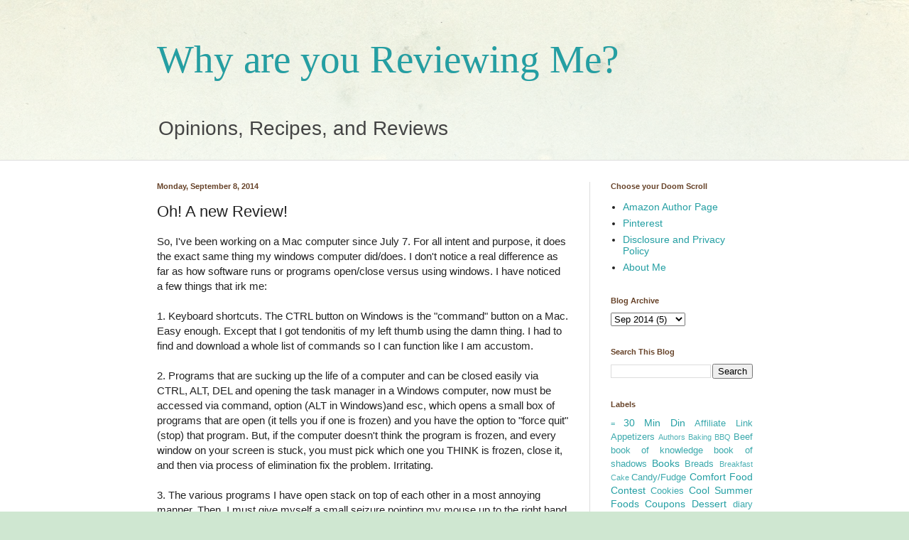

--- FILE ---
content_type: text/html; charset=UTF-8
request_url: https://reviews.whyrustalkingme.com/2014/09/oh-new-review.html
body_size: 13501
content:
<!DOCTYPE html>
<html class='v2' dir='ltr' lang='en' xmlns='http://www.w3.org/1999/xhtml' xmlns:b='http://www.google.com/2005/gml/b' xmlns:data='http://www.google.com/2005/gml/data' xmlns:expr='http://www.google.com/2005/gml/expr'>
<head>
<link href='https://www.blogger.com/static/v1/widgets/335934321-css_bundle_v2.css' rel='stylesheet' type='text/css'/>
<!-- BLOGHER ADS Begin header tag -->
<script type='text/javascript'>
  var blogherads = blogherads || {};
  blogherads.adq = blogherads.adq || [];
</script>
<script async='async' data-cfasync='false' src='https://ads.blogherads.com/static/blogherads.js' type='text/javascript'></script>
<script async='async' data-cfasync='false' src='https://ads.blogherads.com/11/1112/header.js' type='text/javascript'></script>
<!-- BLOGHER ADS End header tag -->
<meta content='71b467139f2697a0e87900b2414cf793' name='p:domain_verify'/>
<meta content='width=1100' name='viewport'/>
<meta content='text/html; charset=UTF-8' http-equiv='Content-Type'/>
<meta content='blogger' name='generator'/>
<link href='https://reviews.whyrustalkingme.com/favicon.ico' rel='icon' type='image/x-icon'/>
<link href='https://reviews.whyrustalkingme.com/2014/09/oh-new-review.html' rel='canonical'/>
<link rel="alternate" type="application/atom+xml" title="Why are you Reviewing Me? - Atom" href="https://reviews.whyrustalkingme.com/feeds/posts/default" />
<link rel="alternate" type="application/rss+xml" title="Why are you Reviewing Me? - RSS" href="https://reviews.whyrustalkingme.com/feeds/posts/default?alt=rss" />
<link rel="service.post" type="application/atom+xml" title="Why are you Reviewing Me? - Atom" href="https://www.blogger.com/feeds/5215943604613837327/posts/default" />

<link rel="alternate" type="application/atom+xml" title="Why are you Reviewing Me? - Atom" href="https://reviews.whyrustalkingme.com/feeds/2376709573740734524/comments/default" />
<!--Can't find substitution for tag [blog.ieCssRetrofitLinks]-->
<meta content='https://reviews.whyrustalkingme.com/2014/09/oh-new-review.html' property='og:url'/>
<meta content='Oh! A new Review!  ' property='og:title'/>
<meta content='Candid reviews related to a variety of items; throw in a book review or two, then sprinkle in some recipes and boom. A review(ish) blog.' property='og:description'/>
<title>Why are you Reviewing Me?: Oh! A new Review!  </title>
<style id='page-skin-1' type='text/css'><!--
/*
-----------------------------------------------
Blogger Template Style
Name:     Simple
Designer: Blogger
URL:      www.blogger.com
----------------------------------------------- */
/* Variable definitions
====================
<Variable name="keycolor" description="Main Color" type="color" default="#66bbdd"/>
<Group description="Page Text" selector="body">
<Variable name="body.font" description="Font" type="font"
default="normal normal 12px Arial, Tahoma, Helvetica, FreeSans, sans-serif"/>
<Variable name="body.text.color" description="Text Color" type="color" default="#222222"/>
</Group>
<Group description="Backgrounds" selector=".body-fauxcolumns-outer">
<Variable name="body.background.color" description="Outer Background" type="color" default="#66bbdd"/>
<Variable name="content.background.color" description="Main Background" type="color" default="#ffffff"/>
<Variable name="header.background.color" description="Header Background" type="color" default="transparent"/>
</Group>
<Group description="Links" selector=".main-outer">
<Variable name="link.color" description="Link Color" type="color" default="#2288bb"/>
<Variable name="link.visited.color" description="Visited Color" type="color" default="#888888"/>
<Variable name="link.hover.color" description="Hover Color" type="color" default="#33aaff"/>
</Group>
<Group description="Blog Title" selector=".header h1">
<Variable name="header.font" description="Font" type="font"
default="normal normal 60px Arial, Tahoma, Helvetica, FreeSans, sans-serif"/>
<Variable name="header.text.color" description="Title Color" type="color" default="#3399bb" />
</Group>
<Group description="Blog Description" selector=".header .description">
<Variable name="description.text.color" description="Description Color" type="color"
default="#777777" />
</Group>
<Group description="Tabs Text" selector=".tabs-inner .widget li a">
<Variable name="tabs.font" description="Font" type="font"
default="normal normal 14px Arial, Tahoma, Helvetica, FreeSans, sans-serif"/>
<Variable name="tabs.text.color" description="Text Color" type="color" default="#999999"/>
<Variable name="tabs.selected.text.color" description="Selected Color" type="color" default="#000000"/>
</Group>
<Group description="Tabs Background" selector=".tabs-outer .PageList">
<Variable name="tabs.background.color" description="Background Color" type="color" default="#f5f5f5"/>
<Variable name="tabs.selected.background.color" description="Selected Color" type="color" default="#eeeeee"/>
</Group>
<Group description="Post Title" selector="h3.post-title, .comments h4">
<Variable name="post.title.font" description="Font" type="font"
default="normal normal 22px Arial, Tahoma, Helvetica, FreeSans, sans-serif"/>
</Group>
<Group description="Date Header" selector=".date-header">
<Variable name="date.header.color" description="Text Color" type="color"
default="#222222"/>
<Variable name="date.header.background.color" description="Background Color" type="color"
default="transparent"/>
<Variable name="date.header.font" description="Text Font" type="font"
default="normal bold 11px Arial, Tahoma, Helvetica, FreeSans, sans-serif"/>
<Variable name="date.header.padding" description="Date Header Padding" type="string" default="inherit"/>
<Variable name="date.header.letterspacing" description="Date Header Letter Spacing" type="string" default="inherit"/>
<Variable name="date.header.margin" description="Date Header Margin" type="string" default="inherit"/>
</Group>
<Group description="Post Footer" selector=".post-footer">
<Variable name="post.footer.text.color" description="Text Color" type="color" default="#666666"/>
<Variable name="post.footer.background.color" description="Background Color" type="color"
default="#f9f9f9"/>
<Variable name="post.footer.border.color" description="Shadow Color" type="color" default="#eeeeee"/>
</Group>
<Group description="Gadgets" selector="h2">
<Variable name="widget.title.font" description="Title Font" type="font"
default="normal bold 11px Arial, Tahoma, Helvetica, FreeSans, sans-serif"/>
<Variable name="widget.title.text.color" description="Title Color" type="color" default="#000000"/>
<Variable name="widget.alternate.text.color" description="Alternate Color" type="color" default="#999999"/>
</Group>
<Group description="Images" selector=".main-inner">
<Variable name="image.background.color" description="Background Color" type="color" default="#ffffff"/>
<Variable name="image.border.color" description="Border Color" type="color" default="#eeeeee"/>
<Variable name="image.text.color" description="Caption Text Color" type="color" default="#222222"/>
</Group>
<Group description="Accents" selector=".content-inner">
<Variable name="body.rule.color" description="Separator Line Color" type="color" default="#eeeeee"/>
<Variable name="tabs.border.color" description="Tabs Border Color" type="color" default="#dddddd"/>
</Group>
<Variable name="body.background" description="Body Background" type="background"
color="#cfe7d1" default="$(color) none repeat scroll top left"/>
<Variable name="body.background.override" description="Body Background Override" type="string" default=""/>
<Variable name="body.background.gradient.cap" description="Body Gradient Cap" type="url"
default="url(https://resources.blogblog.com/blogblog/data/1kt/simple/gradients_light.png)"/>
<Variable name="body.background.gradient.tile" description="Body Gradient Tile" type="url"
default="url(https://resources.blogblog.com/blogblog/data/1kt/simple/body_gradient_tile_light.png)"/>
<Variable name="content.background.color.selector" description="Content Background Color Selector" type="string" default=".content-inner"/>
<Variable name="content.padding" description="Content Padding" type="length" default="10px" min="0" max="100px"/>
<Variable name="content.padding.horizontal" description="Content Horizontal Padding" type="length" default="0" min="0" max="100px"/>
<Variable name="content.shadow.spread" description="Content Shadow Spread" type="length" default="40px" min="0" max="100px"/>
<Variable name="content.shadow.spread.webkit" description="Content Shadow Spread (WebKit)" type="length" default="5px" min="0" max="100px"/>
<Variable name="content.shadow.spread.ie" description="Content Shadow Spread (IE)" type="length" default="10px" min="0" max="100px"/>
<Variable name="main.border.width" description="Main Border Width" type="length" default="0" min="0" max="10px"/>
<Variable name="header.background.gradient" description="Header Gradient" type="url" default="none"/>
<Variable name="header.shadow.offset.left" description="Header Shadow Offset Left" type="length" default="-1px" min="-50px" max="50px"/>
<Variable name="header.shadow.offset.top" description="Header Shadow Offset Top" type="length" default="-1px" min="-50px" max="50px"/>
<Variable name="header.shadow.spread" description="Header Shadow Spread" type="length" default="1px" min="0" max="100px"/>
<Variable name="header.padding" description="Header Padding" type="length" default="30px" min="0" max="100px"/>
<Variable name="header.border.size" description="Header Border Size" type="length" default="1px" min="0" max="10px"/>
<Variable name="header.bottom.border.size" description="Header Bottom Border Size" type="length" default="0" min="0" max="10px"/>
<Variable name="header.border.horizontalsize" description="Header Horizontal Border Size" type="length" default="0" min="0" max="10px"/>
<Variable name="description.text.size" description="Description Text Size" type="string" default="140%"/>
<Variable name="tabs.margin.top" description="Tabs Margin Top" type="length" default="0" min="0" max="100px"/>
<Variable name="tabs.margin.side" description="Tabs Side Margin" type="length" default="30px" min="0" max="100px"/>
<Variable name="tabs.background.gradient" description="Tabs Background Gradient" type="url"
default="url(https://resources.blogblog.com/blogblog/data/1kt/simple/gradients_light.png)"/>
<Variable name="tabs.border.width" description="Tabs Border Width" type="length" default="1px" min="0" max="10px"/>
<Variable name="tabs.bevel.border.width" description="Tabs Bevel Border Width" type="length" default="1px" min="0" max="10px"/>
<Variable name="post.margin.bottom" description="Post Bottom Margin" type="length" default="25px" min="0" max="100px"/>
<Variable name="image.border.small.size" description="Image Border Small Size" type="length" default="2px" min="0" max="10px"/>
<Variable name="image.border.large.size" description="Image Border Large Size" type="length" default="5px" min="0" max="10px"/>
<Variable name="page.width.selector" description="Page Width Selector" type="string" default=".region-inner"/>
<Variable name="page.width" description="Page Width" type="string" default="auto"/>
<Variable name="main.section.margin" description="Main Section Margin" type="length" default="15px" min="0" max="100px"/>
<Variable name="main.padding" description="Main Padding" type="length" default="15px" min="0" max="100px"/>
<Variable name="main.padding.top" description="Main Padding Top" type="length" default="30px" min="0" max="100px"/>
<Variable name="main.padding.bottom" description="Main Padding Bottom" type="length" default="30px" min="0" max="100px"/>
<Variable name="paging.background"
color="#ffffff"
description="Background of blog paging area" type="background"
default="transparent none no-repeat scroll top center"/>
<Variable name="footer.bevel" description="Bevel border length of footer" type="length" default="0" min="0" max="10px"/>
<Variable name="mobile.background.overlay" description="Mobile Background Overlay" type="string"
default="transparent none repeat scroll top left"/>
<Variable name="mobile.background.size" description="Mobile Background Size" type="string" default="auto"/>
<Variable name="mobile.button.color" description="Mobile Button Color" type="color" default="#ffffff" />
<Variable name="startSide" description="Side where text starts in blog language" type="automatic" default="left"/>
<Variable name="endSide" description="Side where text ends in blog language" type="automatic" default="right"/>
*/
/* Content
----------------------------------------------- */
body {
font: normal normal 14px Arial, Tahoma, Helvetica, FreeSans, sans-serif;
color: #222222;
background: #cfe7d1 url(//themes.googleusercontent.com/image?id=1x_TqXo6-7t6y2ZiuOyQ2Bk6Zod9CTtyKYtRui0IeQJe6hVlJcQiXYG2xQGkxKvl6iZMJ) repeat fixed top center /* Credit: gaffera (https://www.istockphoto.com/googleimages.php?id=4072573&amp;platform=blogger) */;
padding: 0 0 0 0;
background-attachment: scroll;
}
html body .content-outer {
min-width: 0;
max-width: 100%;
width: 100%;
}
h2 {
font-size: 22px;
}
a:link {
text-decoration:none;
color: #249fa3;
}
a:visited {
text-decoration:none;
color: #7c93a1;
}
a:hover {
text-decoration:underline;
color: #5dc2c0;
}
.body-fauxcolumn-outer .fauxcolumn-inner {
background: transparent url(https://resources.blogblog.com/blogblog/data/1kt/simple/body_gradient_tile_light.png) repeat scroll top left;
_background-image: none;
}
.body-fauxcolumn-outer .cap-top {
position: absolute;
z-index: 1;
height: 400px;
width: 100%;
}
.body-fauxcolumn-outer .cap-top .cap-left {
width: 100%;
background: transparent url(https://resources.blogblog.com/blogblog/data/1kt/simple/gradients_light.png) repeat-x scroll top left;
_background-image: none;
}
.content-outer {
-moz-box-shadow: 0 0 0 rgba(0, 0, 0, .15);
-webkit-box-shadow: 0 0 0 rgba(0, 0, 0, .15);
-goog-ms-box-shadow: 0 0 0 #333333;
box-shadow: 0 0 0 rgba(0, 0, 0, .15);
margin-bottom: 1px;
}
.content-inner {
padding: 0 0;
}
.main-outer, .footer-outer {
background-color: #ffffff;
}
/* Header
----------------------------------------------- */
.header-outer {
background: transparent none repeat-x scroll 0 -400px;
_background-image: none;
}
.Header h1 {
font: normal normal 55px Georgia, Utopia, 'Palatino Linotype', Palatino, serif;
color: #249fa3;
text-shadow: 0 0 0 rgba(0, 0, 0, .2);
}
.Header h1 a {
color: #249fa3;
}
.Header .description {
font-size: 200%;
color: #444444;
}
.header-inner .Header .titlewrapper {
padding: 22px 30px;
}
.header-inner .Header .descriptionwrapper {
padding: 0 30px;
}
/* Tabs
----------------------------------------------- */
.tabs-inner .section:first-child {
border-top: 0 solid #dddddd;
}
.tabs-inner .section:first-child ul {
margin-top: -0;
border-top: 0 solid #dddddd;
border-left: 0 solid #dddddd;
border-right: 0 solid #dddddd;
}
.tabs-inner .widget ul {
background: transparent none repeat-x scroll 0 -800px;
_background-image: none;
border-bottom: 0 solid #dddddd;
margin-top: 0;
margin-left: -0;
margin-right: -0;
}
.tabs-inner .widget li a {
display: inline-block;
padding: .6em 1em;
font: normal normal 20px Arial, Tahoma, Helvetica, FreeSans, sans-serif;
color: #00818b;
border-left: 0 solid #ffffff;
border-right: 0 solid #dddddd;
}
.tabs-inner .widget li:first-child a {
border-left: none;
}
.tabs-inner .widget li.selected a, .tabs-inner .widget li a:hover {
color: #444444;
background-color: transparent;
text-decoration: none;
}
/* Columns
----------------------------------------------- */
.main-outer {
border-top: 1px solid #dddddd;
}
.fauxcolumn-left-outer .fauxcolumn-inner {
border-right: 1px solid #dddddd;
}
.fauxcolumn-right-outer .fauxcolumn-inner {
border-left: 1px solid #dddddd;
}
/* Headings
----------------------------------------------- */
div.widget > h2,
div.widget h2.title {
margin: 0 0 1em 0;
font: normal bold 11px Arial, Tahoma, Helvetica, FreeSans, sans-serif;
color: #664228;
}
/* Widgets
----------------------------------------------- */
.widget .zippy {
color: #a18a7c;
text-shadow: 2px 2px 1px rgba(0, 0, 0, .1);
}
.widget .popular-posts ul {
list-style: none;
}
/* Posts
----------------------------------------------- */
h2.date-header {
font: normal bold 11px Arial, Tahoma, Helvetica, FreeSans, sans-serif;
}
.date-header span {
background-color: transparent;
color: #664228;
padding: inherit;
letter-spacing: inherit;
margin: inherit;
}
.main-inner {
padding-top: 30px;
padding-bottom: 30px;
}
.main-inner .column-center-inner {
padding: 0 15px;
}
.main-inner .column-center-inner .section {
margin: 0 15px;
}
.post {
margin: 0 0 25px 0;
}
h3.post-title, .comments h4 {
font: normal normal 22px Arial, Tahoma, Helvetica, FreeSans, sans-serif;
margin: .75em 0 0;
}
.post-body {
font-size: 110%;
line-height: 1.4;
position: relative;
}
.post-body img, .post-body .tr-caption-container, .Profile img, .Image img,
.BlogList .item-thumbnail img {
padding: 2px;
background: #ffffff;
border: 1px solid #eeeeee;
-moz-box-shadow: 1px 1px 5px rgba(0, 0, 0, .1);
-webkit-box-shadow: 1px 1px 5px rgba(0, 0, 0, .1);
box-shadow: 1px 1px 5px rgba(0, 0, 0, .1);
}
.post-body img, .post-body .tr-caption-container {
padding: 5px;
}
.post-body .tr-caption-container {
color: #222222;
}
.post-body .tr-caption-container img {
padding: 0;
background: transparent;
border: none;
-moz-box-shadow: 0 0 0 rgba(0, 0, 0, .1);
-webkit-box-shadow: 0 0 0 rgba(0, 0, 0, .1);
box-shadow: 0 0 0 rgba(0, 0, 0, .1);
}
.post-header {
margin: 0 0 1.5em;
line-height: 1.6;
font-size: 90%;
}
.post-footer {
margin: 20px -2px 0;
padding: 5px 10px;
color: #666666;
background-color: #f9f9f9;
border-bottom: 1px solid #eeeeee;
line-height: 1.6;
font-size: 90%;
}
#comments .comment-author {
padding-top: 1.5em;
border-top: 1px solid #dddddd;
background-position: 0 1.5em;
}
#comments .comment-author:first-child {
padding-top: 0;
border-top: none;
}
.avatar-image-container {
margin: .2em 0 0;
}
#comments .avatar-image-container img {
border: 1px solid #eeeeee;
}
/* Comments
----------------------------------------------- */
.comments .comments-content .icon.blog-author {
background-repeat: no-repeat;
background-image: url([data-uri]);
}
.comments .comments-content .loadmore a {
border-top: 1px solid #a18a7c;
border-bottom: 1px solid #a18a7c;
}
.comments .comment-thread.inline-thread {
background-color: #f9f9f9;
}
.comments .continue {
border-top: 2px solid #a18a7c;
}
/* Accents
---------------------------------------------- */
.section-columns td.columns-cell {
border-left: 1px solid #dddddd;
}
.blog-pager {
background: transparent none no-repeat scroll top center;
}
.blog-pager-older-link, .home-link,
.blog-pager-newer-link {
background-color: #ffffff;
padding: 5px;
}
.footer-outer {
border-top: 0 dashed #bbbbbb;
}
/* Mobile
----------------------------------------------- */
body.mobile  {
background-size: auto;
}
.mobile .body-fauxcolumn-outer {
background: transparent none repeat scroll top left;
}
.mobile .body-fauxcolumn-outer .cap-top {
background-size: 100% auto;
}
.mobile .content-outer {
-webkit-box-shadow: 0 0 3px rgba(0, 0, 0, .15);
box-shadow: 0 0 3px rgba(0, 0, 0, .15);
}
.mobile .tabs-inner .widget ul {
margin-left: 0;
margin-right: 0;
}
.mobile .post {
margin: 0;
}
.mobile .main-inner .column-center-inner .section {
margin: 0;
}
.mobile .date-header span {
padding: 0.1em 10px;
margin: 0 -10px;
}
.mobile h3.post-title {
margin: 0;
}
.mobile .blog-pager {
background: transparent none no-repeat scroll top center;
}
.mobile .footer-outer {
border-top: none;
}
.mobile .main-inner, .mobile .footer-inner {
background-color: #ffffff;
}
.mobile-index-contents {
color: #222222;
}
.mobile-link-button {
background-color: #249fa3;
}
.mobile-link-button a:link, .mobile-link-button a:visited {
color: #ffffff;
}
.mobile .tabs-inner .section:first-child {
border-top: none;
}
.mobile .tabs-inner .PageList .widget-content {
background-color: transparent;
color: #444444;
border-top: 0 solid #dddddd;
border-bottom: 0 solid #dddddd;
}
.mobile .tabs-inner .PageList .widget-content .pagelist-arrow {
border-left: 1px solid #dddddd;
}

--></style>
<style id='template-skin-1' type='text/css'><!--
body {
min-width: 899px;
}
.content-outer, .content-fauxcolumn-outer, .region-inner {
min-width: 899px;
max-width: 899px;
_width: 899px;
}
.main-inner .columns {
padding-left: 0px;
padding-right: 260px;
}
.main-inner .fauxcolumn-center-outer {
left: 0px;
right: 260px;
/* IE6 does not respect left and right together */
_width: expression(this.parentNode.offsetWidth -
parseInt("0px") -
parseInt("260px") + 'px');
}
.main-inner .fauxcolumn-left-outer {
width: 0px;
}
.main-inner .fauxcolumn-right-outer {
width: 260px;
}
.main-inner .column-left-outer {
width: 0px;
right: 100%;
margin-left: -0px;
}
.main-inner .column-right-outer {
width: 260px;
margin-right: -260px;
}
#layout {
min-width: 0;
}
#layout .content-outer {
min-width: 0;
width: 800px;
}
#layout .region-inner {
min-width: 0;
width: auto;
}
body#layout div.add_widget {
padding: 8px;
}
body#layout div.add_widget a {
margin-left: 32px;
}
--></style>
<style>
    body {background-image:url(\/\/themes.googleusercontent.com\/image?id=1x_TqXo6-7t6y2ZiuOyQ2Bk6Zod9CTtyKYtRui0IeQJe6hVlJcQiXYG2xQGkxKvl6iZMJ);}
    
@media (max-width: 200px) { body {background-image:url(\/\/themes.googleusercontent.com\/image?id=1x_TqXo6-7t6y2ZiuOyQ2Bk6Zod9CTtyKYtRui0IeQJe6hVlJcQiXYG2xQGkxKvl6iZMJ&options=w200);}}
@media (max-width: 400px) and (min-width: 201px) { body {background-image:url(\/\/themes.googleusercontent.com\/image?id=1x_TqXo6-7t6y2ZiuOyQ2Bk6Zod9CTtyKYtRui0IeQJe6hVlJcQiXYG2xQGkxKvl6iZMJ&options=w400);}}
@media (max-width: 800px) and (min-width: 401px) { body {background-image:url(\/\/themes.googleusercontent.com\/image?id=1x_TqXo6-7t6y2ZiuOyQ2Bk6Zod9CTtyKYtRui0IeQJe6hVlJcQiXYG2xQGkxKvl6iZMJ&options=w800);}}
@media (max-width: 1200px) and (min-width: 801px) { body {background-image:url(\/\/themes.googleusercontent.com\/image?id=1x_TqXo6-7t6y2ZiuOyQ2Bk6Zod9CTtyKYtRui0IeQJe6hVlJcQiXYG2xQGkxKvl6iZMJ&options=w1200);}}
/* Last tag covers anything over one higher than the previous max-size cap. */
@media (min-width: 1201px) { body {background-image:url(\/\/themes.googleusercontent.com\/image?id=1x_TqXo6-7t6y2ZiuOyQ2Bk6Zod9CTtyKYtRui0IeQJe6hVlJcQiXYG2xQGkxKvl6iZMJ&options=w1600);}}
  </style>
<link href='https://www.blogger.com/dyn-css/authorization.css?targetBlogID=5215943604613837327&amp;zx=1a8facd3-4dfa-4eaa-af11-5ea937d0c1d1' media='none' onload='if(media!=&#39;all&#39;)media=&#39;all&#39;' rel='stylesheet'/><noscript><link href='https://www.blogger.com/dyn-css/authorization.css?targetBlogID=5215943604613837327&amp;zx=1a8facd3-4dfa-4eaa-af11-5ea937d0c1d1' rel='stylesheet'/></noscript>
<meta name='google-adsense-platform-account' content='ca-host-pub-1556223355139109'/>
<meta name='google-adsense-platform-domain' content='blogspot.com'/>

<!-- data-ad-client=ca-pub-0522284044551892 -->

</head>
<body class='loading'>
<div class='navbar no-items section' id='navbar' name='Navbar'>
</div>
<div class='body-fauxcolumns'>
<div class='fauxcolumn-outer body-fauxcolumn-outer'>
<div class='cap-top'>
<div class='cap-left'></div>
<div class='cap-right'></div>
</div>
<div class='fauxborder-left'>
<div class='fauxborder-right'></div>
<div class='fauxcolumn-inner'>
</div>
</div>
<div class='cap-bottom'>
<div class='cap-left'></div>
<div class='cap-right'></div>
</div>
</div>
</div>
<div class='content'>
<div class='content-fauxcolumns'>
<div class='fauxcolumn-outer content-fauxcolumn-outer'>
<div class='cap-top'>
<div class='cap-left'></div>
<div class='cap-right'></div>
</div>
<div class='fauxborder-left'>
<div class='fauxborder-right'></div>
<div class='fauxcolumn-inner'>
</div>
</div>
<div class='cap-bottom'>
<div class='cap-left'></div>
<div class='cap-right'></div>
</div>
</div>
</div>
<div class='content-outer'>
<div class='content-cap-top cap-top'>
<div class='cap-left'></div>
<div class='cap-right'></div>
</div>
<div class='fauxborder-left content-fauxborder-left'>
<div class='fauxborder-right content-fauxborder-right'></div>
<div class='content-inner'>
<header>
<div class='header-outer'>
<div class='header-cap-top cap-top'>
<div class='cap-left'></div>
<div class='cap-right'></div>
</div>
<div class='fauxborder-left header-fauxborder-left'>
<div class='fauxborder-right header-fauxborder-right'></div>
<div class='region-inner header-inner'>
<div class='header section' id='header' name='Header'><div class='widget Header' data-version='1' id='Header1'>
<div id='header-inner'>
<div class='titlewrapper'>
<h1 class='title'>
<a href='https://reviews.whyrustalkingme.com/'>
Why are you Reviewing Me?
</a>
</h1>
</div>
<div class='descriptionwrapper'>
<p class='description'><span>Opinions,  Recipes, and Reviews</span></p>
</div>
</div>
</div></div>
</div>
</div>
<div class='header-cap-bottom cap-bottom'>
<div class='cap-left'></div>
<div class='cap-right'></div>
</div>
</div>
</header>
<div class='tabs-outer'>
<div class='tabs-cap-top cap-top'>
<div class='cap-left'></div>
<div class='cap-right'></div>
</div>
<div class='fauxborder-left tabs-fauxborder-left'>
<div class='fauxborder-right tabs-fauxborder-right'></div>
<div class='region-inner tabs-inner'>
<div class='tabs no-items section' id='crosscol' name='Cross-Column'></div>
<div class='tabs no-items section' id='crosscol-overflow' name='Cross-Column 2'></div>
</div>
</div>
<div class='tabs-cap-bottom cap-bottom'>
<div class='cap-left'></div>
<div class='cap-right'></div>
</div>
</div>
<div class='main-outer'>
<div class='main-cap-top cap-top'>
<div class='cap-left'></div>
<div class='cap-right'></div>
</div>
<div class='fauxborder-left main-fauxborder-left'>
<div class='fauxborder-right main-fauxborder-right'></div>
<div class='region-inner main-inner'>
<div class='columns fauxcolumns'>
<div class='fauxcolumn-outer fauxcolumn-center-outer'>
<div class='cap-top'>
<div class='cap-left'></div>
<div class='cap-right'></div>
</div>
<div class='fauxborder-left'>
<div class='fauxborder-right'></div>
<div class='fauxcolumn-inner'>
</div>
</div>
<div class='cap-bottom'>
<div class='cap-left'></div>
<div class='cap-right'></div>
</div>
</div>
<div class='fauxcolumn-outer fauxcolumn-left-outer'>
<div class='cap-top'>
<div class='cap-left'></div>
<div class='cap-right'></div>
</div>
<div class='fauxborder-left'>
<div class='fauxborder-right'></div>
<div class='fauxcolumn-inner'>
</div>
</div>
<div class='cap-bottom'>
<div class='cap-left'></div>
<div class='cap-right'></div>
</div>
</div>
<div class='fauxcolumn-outer fauxcolumn-right-outer'>
<div class='cap-top'>
<div class='cap-left'></div>
<div class='cap-right'></div>
</div>
<div class='fauxborder-left'>
<div class='fauxborder-right'></div>
<div class='fauxcolumn-inner'>
</div>
</div>
<div class='cap-bottom'>
<div class='cap-left'></div>
<div class='cap-right'></div>
</div>
</div>
<!-- corrects IE6 width calculation -->
<div class='columns-inner'>
<div class='column-center-outer'>
<div class='column-center-inner'>
<div class='main section' id='main' name='Main'><div class='widget Blog' data-version='1' id='Blog1'>
<div class='blog-posts hfeed'>

          <div class="date-outer">
        
<h2 class='date-header'><span>Monday, September 8, 2014</span></h2>

          <div class="date-posts">
        
<div class='post-outer'>
<div class='post hentry uncustomized-post-template' itemprop='blogPost' itemscope='itemscope' itemtype='http://schema.org/BlogPosting'>
<meta content='5215943604613837327' itemprop='blogId'/>
<meta content='2376709573740734524' itemprop='postId'/>
<a name='2376709573740734524'></a>
<h3 class='post-title entry-title' itemprop='name'>
Oh! A new Review!  
</h3>
<div class='post-header'>
<div class='post-header-line-1'></div>
</div>
<div class='post-body entry-content' id='post-body-2376709573740734524' itemprop='description articleBody'>
So, I've been working on a Mac computer since July 7.  For all intent and purpose, it does the exact same thing my windows computer did/does.  I don't notice a real difference as far as how software runs or programs open/close versus using windows. 

I have noticed a few things that irk me:<br />
<br />
1. Keyboard shortcuts.  The CTRL button on Windows is the "command" button on a Mac.  Easy enough. Except that I got tendonitis of my left thumb using the damn thing.  I had to find and download a whole list of commands so I can function like I am accustom.<br />
<br />
2. Programs that are sucking up the life of a computer and can be closed easily via CTRL, ALT, DEL and opening the task manager in a Windows computer, now must be accessed via command, option (ALT in Windows)and esc, which opens a small box of programs that are open (it tells you if one is frozen) and you have the option to "force quit" (stop) that program. But, if the computer doesn't think the program is frozen, and every window on your screen is stuck, you must pick which one you THINK is frozen, close it, and then via process of elimination fix the problem.  Irritating.<br />
<br />
3. The various programs I have open stack on top of each other in a most annoying manner.  Then, I must give myself a small seizure pointing my mouse up to the right hand corner to see which window I want and clicking it, or I must point my mouse down at the bottom of my screen and chose the program I'm looking for and sometimes, just to piss me right the hell off, sometimes there will be a program down in that bar just bouncing up and down and distracting me like no child has the ability to distract me.<br />
<br />
Consensus: I don't think I like Mac and because I am shallow and petty, my dislike is 100% stylistic. 
<div style='clear: both;'></div>
</div>
<div class='post-footer'>
<div class='post-footer-line post-footer-line-1'>
<span class='post-author vcard'>
</span>
<span class='post-timestamp'>
on
<meta content='https://reviews.whyrustalkingme.com/2014/09/oh-new-review.html' itemprop='url'/>
<a class='timestamp-link' href='https://reviews.whyrustalkingme.com/2014/09/oh-new-review.html' rel='bookmark' title='permanent link'><abbr class='published' itemprop='datePublished' title='2014-09-08T10:04:00-07:00'>September 08, 2014</abbr></a>
</span>
<span class='post-comment-link'>
</span>
<span class='post-icons'>
<span class='item-action'>
<a href='https://www.blogger.com/email-post/5215943604613837327/2376709573740734524' title='Email Post'>
<img alt='' class='icon-action' height='13' src='https://resources.blogblog.com/img/icon18_email.gif' width='18'/>
</a>
</span>
<span class='item-control blog-admin pid-1338103224'>
<a href='https://www.blogger.com/post-edit.g?blogID=5215943604613837327&postID=2376709573740734524&from=pencil' title='Edit Post'>
<img alt='' class='icon-action' height='18' src='https://resources.blogblog.com/img/icon18_edit_allbkg.gif' width='18'/>
</a>
</span>
</span>
<div class='post-share-buttons goog-inline-block'>
<a class='goog-inline-block share-button sb-email' href='https://www.blogger.com/share-post.g?blogID=5215943604613837327&postID=2376709573740734524&target=email' target='_blank' title='Email This'><span class='share-button-link-text'>Email This</span></a><a class='goog-inline-block share-button sb-blog' href='https://www.blogger.com/share-post.g?blogID=5215943604613837327&postID=2376709573740734524&target=blog' onclick='window.open(this.href, "_blank", "height=270,width=475"); return false;' target='_blank' title='BlogThis!'><span class='share-button-link-text'>BlogThis!</span></a><a class='goog-inline-block share-button sb-twitter' href='https://www.blogger.com/share-post.g?blogID=5215943604613837327&postID=2376709573740734524&target=twitter' target='_blank' title='Share to X'><span class='share-button-link-text'>Share to X</span></a><a class='goog-inline-block share-button sb-facebook' href='https://www.blogger.com/share-post.g?blogID=5215943604613837327&postID=2376709573740734524&target=facebook' onclick='window.open(this.href, "_blank", "height=430,width=640"); return false;' target='_blank' title='Share to Facebook'><span class='share-button-link-text'>Share to Facebook</span></a><a class='goog-inline-block share-button sb-pinterest' href='https://www.blogger.com/share-post.g?blogID=5215943604613837327&postID=2376709573740734524&target=pinterest' target='_blank' title='Share to Pinterest'><span class='share-button-link-text'>Share to Pinterest</span></a>
</div>
</div>
<div class='post-footer-line post-footer-line-2'>
<span class='post-labels'>
Labels:
<a href='https://reviews.whyrustalkingme.com/search/label/Reviews' rel='tag'>Reviews</a>
</span>
</div>
<div class='post-footer-line post-footer-line-3'>
<span class='post-location'>
</span>
</div>
</div>
</div>
<div class='comments' id='comments'>
<a name='comments'></a>
<h4>No comments:</h4>
<div id='Blog1_comments-block-wrapper'>
<dl class='avatar-comment-indent' id='comments-block'>
</dl>
</div>
<p class='comment-footer'>
<a href='https://www.blogger.com/comment/fullpage/post/5215943604613837327/2376709573740734524' onclick='javascript:window.open(this.href, "bloggerPopup", "toolbar=0,location=0,statusbar=1,menubar=0,scrollbars=yes,width=640,height=500"); return false;'>Post a Comment</a>
</p>
</div>
</div>
<div class='inline-ad'>
</div>

        </div></div>
      
</div>
<div class='blog-pager' id='blog-pager'>
<span id='blog-pager-newer-link'>
<a class='blog-pager-newer-link' href='https://reviews.whyrustalkingme.com/2014/09/remembering.html' id='Blog1_blog-pager-newer-link' title='Newer Post'>Newer Post</a>
</span>
<span id='blog-pager-older-link'>
<a class='blog-pager-older-link' href='https://reviews.whyrustalkingme.com/2014/09/selling-old-watches-and-stuff.html' id='Blog1_blog-pager-older-link' title='Older Post'>Older Post</a>
</span>
<a class='home-link' href='https://reviews.whyrustalkingme.com/'>Home</a>
</div>
<div class='clear'></div>
<div class='post-feeds'>
<div class='feed-links'>
Subscribe to:
<a class='feed-link' href='https://reviews.whyrustalkingme.com/feeds/2376709573740734524/comments/default' target='_blank' type='application/atom+xml'>Post Comments (Atom)</a>
</div>
</div>
</div></div>
</div>
</div>
<div class='column-left-outer'>
<div class='column-left-inner'>
<aside>
</aside>
</div>
</div>
<div class='column-right-outer'>
<div class='column-right-inner'>
<aside>
<div class='sidebar section' id='sidebar-right-1'><div class='widget LinkList' data-version='1' id='LinkList1'>
<h2>Choose your Doom Scroll</h2>
<div class='widget-content'>
<ul>
<li><a href='https://www.amazon.com/author/stelladean' target='_blank'>Amazon Author Page</a></li>
<li><a href='https://www.pinterest.com/StellaDeanWRURM/' target='_blank'>Pinterest </a></li>
<li><a href='https://reviews.whyrustalkingme.com/2008/05/disclosure.html' target='_blank'>Disclosure and Privacy Policy</a></li>
<li><a href='https://reviews.whyrustalkingme.com/p/about.html' target='_blank'>About Me </a></li>
</ul>
<div class='clear'></div>
</div>
</div><div class='widget BlogArchive' data-version='1' id='BlogArchive1'>
<h2>Blog Archive</h2>
<div class='widget-content'>
<div id='ArchiveList'>
<div id='BlogArchive1_ArchiveList'>
<select id='BlogArchive1_ArchiveMenu'>
<option value=''>Blog Archive</option>
<option value='https://reviews.whyrustalkingme.com/2025/01/'>Jan 2025 (1)</option>
<option value='https://reviews.whyrustalkingme.com/2024/10/'>Oct 2024 (1)</option>
<option value='https://reviews.whyrustalkingme.com/2024/09/'>Sep 2024 (1)</option>
<option value='https://reviews.whyrustalkingme.com/2024/08/'>Aug 2024 (1)</option>
<option value='https://reviews.whyrustalkingme.com/2024/07/'>Jul 2024 (1)</option>
<option value='https://reviews.whyrustalkingme.com/2024/06/'>Jun 2024 (2)</option>
<option value='https://reviews.whyrustalkingme.com/2024/05/'>May 2024 (3)</option>
<option value='https://reviews.whyrustalkingme.com/2024/04/'>Apr 2024 (7)</option>
<option value='https://reviews.whyrustalkingme.com/2024/03/'>Mar 2024 (5)</option>
<option value='https://reviews.whyrustalkingme.com/2024/02/'>Feb 2024 (2)</option>
<option value='https://reviews.whyrustalkingme.com/2024/01/'>Jan 2024 (1)</option>
<option value='https://reviews.whyrustalkingme.com/2023/12/'>Dec 2023 (1)</option>
<option value='https://reviews.whyrustalkingme.com/2023/11/'>Nov 2023 (2)</option>
<option value='https://reviews.whyrustalkingme.com/2021/07/'>Jul 2021 (1)</option>
<option value='https://reviews.whyrustalkingme.com/2018/10/'>Oct 2018 (1)</option>
<option value='https://reviews.whyrustalkingme.com/2017/06/'>Jun 2017 (2)</option>
<option value='https://reviews.whyrustalkingme.com/2016/03/'>Mar 2016 (1)</option>
<option value='https://reviews.whyrustalkingme.com/2016/02/'>Feb 2016 (1)</option>
<option value='https://reviews.whyrustalkingme.com/2015/05/'>May 2015 (1)</option>
<option value='https://reviews.whyrustalkingme.com/2015/03/'>Mar 2015 (2)</option>
<option value='https://reviews.whyrustalkingme.com/2015/01/'>Jan 2015 (1)</option>
<option value='https://reviews.whyrustalkingme.com/2014/11/'>Nov 2014 (4)</option>
<option value='https://reviews.whyrustalkingme.com/2014/10/'>Oct 2014 (4)</option>
<option value='https://reviews.whyrustalkingme.com/2014/09/'>Sep 2014 (5)</option>
<option value='https://reviews.whyrustalkingme.com/2014/08/'>Aug 2014 (3)</option>
<option value='https://reviews.whyrustalkingme.com/2014/07/'>Jul 2014 (2)</option>
<option value='https://reviews.whyrustalkingme.com/2014/06/'>Jun 2014 (2)</option>
<option value='https://reviews.whyrustalkingme.com/2014/05/'>May 2014 (2)</option>
<option value='https://reviews.whyrustalkingme.com/2014/04/'>Apr 2014 (3)</option>
<option value='https://reviews.whyrustalkingme.com/2014/03/'>Mar 2014 (2)</option>
<option value='https://reviews.whyrustalkingme.com/2014/02/'>Feb 2014 (1)</option>
<option value='https://reviews.whyrustalkingme.com/2014/01/'>Jan 2014 (12)</option>
<option value='https://reviews.whyrustalkingme.com/2013/12/'>Dec 2013 (3)</option>
<option value='https://reviews.whyrustalkingme.com/2013/11/'>Nov 2013 (2)</option>
<option value='https://reviews.whyrustalkingme.com/2013/10/'>Oct 2013 (2)</option>
<option value='https://reviews.whyrustalkingme.com/2013/09/'>Sep 2013 (4)</option>
<option value='https://reviews.whyrustalkingme.com/2013/08/'>Aug 2013 (6)</option>
<option value='https://reviews.whyrustalkingme.com/2013/07/'>Jul 2013 (6)</option>
<option value='https://reviews.whyrustalkingme.com/2013/06/'>Jun 2013 (4)</option>
<option value='https://reviews.whyrustalkingme.com/2013/05/'>May 2013 (2)</option>
<option value='https://reviews.whyrustalkingme.com/2013/04/'>Apr 2013 (9)</option>
<option value='https://reviews.whyrustalkingme.com/2013/03/'>Mar 2013 (5)</option>
<option value='https://reviews.whyrustalkingme.com/2013/02/'>Feb 2013 (6)</option>
<option value='https://reviews.whyrustalkingme.com/2013/01/'>Jan 2013 (5)</option>
<option value='https://reviews.whyrustalkingme.com/2012/12/'>Dec 2012 (8)</option>
<option value='https://reviews.whyrustalkingme.com/2012/11/'>Nov 2012 (4)</option>
<option value='https://reviews.whyrustalkingme.com/2012/10/'>Oct 2012 (9)</option>
<option value='https://reviews.whyrustalkingme.com/2012/09/'>Sep 2012 (7)</option>
<option value='https://reviews.whyrustalkingme.com/2012/08/'>Aug 2012 (4)</option>
<option value='https://reviews.whyrustalkingme.com/2012/07/'>Jul 2012 (7)</option>
<option value='https://reviews.whyrustalkingme.com/2012/06/'>Jun 2012 (2)</option>
<option value='https://reviews.whyrustalkingme.com/2012/05/'>May 2012 (5)</option>
<option value='https://reviews.whyrustalkingme.com/2012/04/'>Apr 2012 (6)</option>
<option value='https://reviews.whyrustalkingme.com/2012/03/'>Mar 2012 (6)</option>
<option value='https://reviews.whyrustalkingme.com/2012/02/'>Feb 2012 (10)</option>
<option value='https://reviews.whyrustalkingme.com/2012/01/'>Jan 2012 (9)</option>
<option value='https://reviews.whyrustalkingme.com/2011/12/'>Dec 2011 (6)</option>
<option value='https://reviews.whyrustalkingme.com/2011/11/'>Nov 2011 (13)</option>
<option value='https://reviews.whyrustalkingme.com/2011/10/'>Oct 2011 (10)</option>
<option value='https://reviews.whyrustalkingme.com/2011/09/'>Sep 2011 (6)</option>
<option value='https://reviews.whyrustalkingme.com/2011/08/'>Aug 2011 (11)</option>
<option value='https://reviews.whyrustalkingme.com/2011/07/'>Jul 2011 (7)</option>
<option value='https://reviews.whyrustalkingme.com/2011/06/'>Jun 2011 (10)</option>
<option value='https://reviews.whyrustalkingme.com/2011/05/'>May 2011 (21)</option>
<option value='https://reviews.whyrustalkingme.com/2011/04/'>Apr 2011 (18)</option>
<option value='https://reviews.whyrustalkingme.com/2011/03/'>Mar 2011 (8)</option>
<option value='https://reviews.whyrustalkingme.com/2011/02/'>Feb 2011 (6)</option>
<option value='https://reviews.whyrustalkingme.com/2011/01/'>Jan 2011 (5)</option>
<option value='https://reviews.whyrustalkingme.com/2010/12/'>Dec 2010 (7)</option>
<option value='https://reviews.whyrustalkingme.com/2010/11/'>Nov 2010 (4)</option>
<option value='https://reviews.whyrustalkingme.com/2010/10/'>Oct 2010 (3)</option>
<option value='https://reviews.whyrustalkingme.com/2010/09/'>Sep 2010 (4)</option>
<option value='https://reviews.whyrustalkingme.com/2010/08/'>Aug 2010 (1)</option>
<option value='https://reviews.whyrustalkingme.com/2010/07/'>Jul 2010 (2)</option>
<option value='https://reviews.whyrustalkingme.com/2010/06/'>Jun 2010 (1)</option>
<option value='https://reviews.whyrustalkingme.com/2010/05/'>May 2010 (1)</option>
<option value='https://reviews.whyrustalkingme.com/2010/03/'>Mar 2010 (3)</option>
<option value='https://reviews.whyrustalkingme.com/2009/12/'>Dec 2009 (4)</option>
<option value='https://reviews.whyrustalkingme.com/2009/11/'>Nov 2009 (9)</option>
<option value='https://reviews.whyrustalkingme.com/2009/10/'>Oct 2009 (4)</option>
<option value='https://reviews.whyrustalkingme.com/2009/09/'>Sep 2009 (3)</option>
<option value='https://reviews.whyrustalkingme.com/2009/08/'>Aug 2009 (2)</option>
<option value='https://reviews.whyrustalkingme.com/2009/07/'>Jul 2009 (4)</option>
<option value='https://reviews.whyrustalkingme.com/2009/06/'>Jun 2009 (3)</option>
<option value='https://reviews.whyrustalkingme.com/2009/05/'>May 2009 (3)</option>
<option value='https://reviews.whyrustalkingme.com/2009/04/'>Apr 2009 (3)</option>
<option value='https://reviews.whyrustalkingme.com/2009/03/'>Mar 2009 (2)</option>
<option value='https://reviews.whyrustalkingme.com/2009/02/'>Feb 2009 (5)</option>
<option value='https://reviews.whyrustalkingme.com/2009/01/'>Jan 2009 (2)</option>
<option value='https://reviews.whyrustalkingme.com/2008/12/'>Dec 2008 (3)</option>
<option value='https://reviews.whyrustalkingme.com/2008/11/'>Nov 2008 (2)</option>
<option value='https://reviews.whyrustalkingme.com/2008/10/'>Oct 2008 (6)</option>
<option value='https://reviews.whyrustalkingme.com/2008/09/'>Sep 2008 (3)</option>
<option value='https://reviews.whyrustalkingme.com/2008/08/'>Aug 2008 (3)</option>
<option value='https://reviews.whyrustalkingme.com/2008/07/'>Jul 2008 (5)</option>
<option value='https://reviews.whyrustalkingme.com/2008/06/'>Jun 2008 (2)</option>
<option value='https://reviews.whyrustalkingme.com/2008/05/'>May 2008 (3)</option>
<option value='https://reviews.whyrustalkingme.com/2008/04/'>Apr 2008 (6)</option>
<option value='https://reviews.whyrustalkingme.com/2008/03/'>Mar 2008 (6)</option>
<option value='https://reviews.whyrustalkingme.com/2008/02/'>Feb 2008 (4)</option>
<option value='https://reviews.whyrustalkingme.com/2008/01/'>Jan 2008 (1)</option>
<option value='https://reviews.whyrustalkingme.com/2007/10/'>Oct 2007 (2)</option>
<option value='https://reviews.whyrustalkingme.com/2007/09/'>Sep 2007 (5)</option>
<option value='https://reviews.whyrustalkingme.com/2007/07/'>Jul 2007 (5)</option>
</select>
</div>
</div>
<div class='clear'></div>
</div>
</div><div class='widget BlogSearch' data-version='1' id='BlogSearch1'>
<h2 class='title'>Search This Blog</h2>
<div class='widget-content'>
<div id='BlogSearch1_form'>
<form action='https://reviews.whyrustalkingme.com/search' class='gsc-search-box' target='_top'>
<table cellpadding='0' cellspacing='0' class='gsc-search-box'>
<tbody>
<tr>
<td class='gsc-input'>
<input autocomplete='off' class='gsc-input' name='q' size='10' title='search' type='text' value=''/>
</td>
<td class='gsc-search-button'>
<input class='gsc-search-button' title='search' type='submit' value='Search'/>
</td>
</tr>
</tbody>
</table>
</form>
</div>
</div>
<div class='clear'></div>
</div><div class='widget Label' data-version='1' id='Label1'>
<h2>Labels</h2>
<div class='widget-content cloud-label-widget-content'>
<span class='label-size label-size-1'>
<a dir='ltr' href='https://reviews.whyrustalkingme.com/search/label/%3D'>=</a>
</span>
<span class='label-size label-size-3'>
<a dir='ltr' href='https://reviews.whyrustalkingme.com/search/label/30%20Min%20Din'>30 Min Din</a>
</span>
<span class='label-size label-size-2'>
<a dir='ltr' href='https://reviews.whyrustalkingme.com/search/label/Affiliate%20Link'>Affiliate Link</a>
</span>
<span class='label-size label-size-2'>
<a dir='ltr' href='https://reviews.whyrustalkingme.com/search/label/Appetizers'>Appetizers</a>
</span>
<span class='label-size label-size-1'>
<a dir='ltr' href='https://reviews.whyrustalkingme.com/search/label/Authors'>Authors</a>
</span>
<span class='label-size label-size-1'>
<a dir='ltr' href='https://reviews.whyrustalkingme.com/search/label/Baking'>Baking</a>
</span>
<span class='label-size label-size-1'>
<a dir='ltr' href='https://reviews.whyrustalkingme.com/search/label/BBQ'>BBQ</a>
</span>
<span class='label-size label-size-2'>
<a dir='ltr' href='https://reviews.whyrustalkingme.com/search/label/Beef'>Beef</a>
</span>
<span class='label-size label-size-2'>
<a dir='ltr' href='https://reviews.whyrustalkingme.com/search/label/book%20of%20knowledge'>book of knowledge</a>
</span>
<span class='label-size label-size-2'>
<a dir='ltr' href='https://reviews.whyrustalkingme.com/search/label/book%20of%20shadows'>book of shadows</a>
</span>
<span class='label-size label-size-3'>
<a dir='ltr' href='https://reviews.whyrustalkingme.com/search/label/Books'>Books</a>
</span>
<span class='label-size label-size-2'>
<a dir='ltr' href='https://reviews.whyrustalkingme.com/search/label/Breads'>Breads</a>
</span>
<span class='label-size label-size-1'>
<a dir='ltr' href='https://reviews.whyrustalkingme.com/search/label/Breakfast'>Breakfast</a>
</span>
<span class='label-size label-size-1'>
<a dir='ltr' href='https://reviews.whyrustalkingme.com/search/label/Cake'>Cake</a>
</span>
<span class='label-size label-size-2'>
<a dir='ltr' href='https://reviews.whyrustalkingme.com/search/label/Candy%2FFudge'>Candy/Fudge</a>
</span>
<span class='label-size label-size-3'>
<a dir='ltr' href='https://reviews.whyrustalkingme.com/search/label/Comfort%20Food'>Comfort Food</a>
</span>
<span class='label-size label-size-3'>
<a dir='ltr' href='https://reviews.whyrustalkingme.com/search/label/Contest'>Contest</a>
</span>
<span class='label-size label-size-2'>
<a dir='ltr' href='https://reviews.whyrustalkingme.com/search/label/Cookies'>Cookies</a>
</span>
<span class='label-size label-size-3'>
<a dir='ltr' href='https://reviews.whyrustalkingme.com/search/label/Cool%20Summer%20Foods'>Cool Summer Foods</a>
</span>
<span class='label-size label-size-3'>
<a dir='ltr' href='https://reviews.whyrustalkingme.com/search/label/Coupons'>Coupons</a>
</span>
<span class='label-size label-size-3'>
<a dir='ltr' href='https://reviews.whyrustalkingme.com/search/label/Dessert'>Dessert</a>
</span>
<span class='label-size label-size-2'>
<a dir='ltr' href='https://reviews.whyrustalkingme.com/search/label/diary'>diary</a>
</span>
<span class='label-size label-size-4'>
<a dir='ltr' href='https://reviews.whyrustalkingme.com/search/label/Dinner'>Dinner</a>
</span>
<span class='label-size label-size-2'>
<a dir='ltr' href='https://reviews.whyrustalkingme.com/search/label/Dips'>Dips</a>
</span>
<span class='label-size label-size-1'>
<a dir='ltr' href='https://reviews.whyrustalkingme.com/search/label/Disclosure'>Disclosure</a>
</span>
<span class='label-size label-size-3'>
<a dir='ltr' href='https://reviews.whyrustalkingme.com/search/label/Discounts'>Discounts</a>
</span>
<span class='label-size label-size-3'>
<a dir='ltr' href='https://reviews.whyrustalkingme.com/search/label/DIY'>DIY</a>
</span>
<span class='label-size label-size-2'>
<a dir='ltr' href='https://reviews.whyrustalkingme.com/search/label/Dutch%20Oven%20Cooking'>Dutch Oven Cooking</a>
</span>
<span class='label-size label-size-3'>
<a dir='ltr' href='https://reviews.whyrustalkingme.com/search/label/Entertainment'>Entertainment</a>
</span>
<span class='label-size label-size-3'>
<a dir='ltr' href='https://reviews.whyrustalkingme.com/search/label/Ethnic'>Ethnic</a>
</span>
<span class='label-size label-size-1'>
<a dir='ltr' href='https://reviews.whyrustalkingme.com/search/label/Extract'>Extract</a>
</span>
<span class='label-size label-size-3'>
<a dir='ltr' href='https://reviews.whyrustalkingme.com/search/label/Fun%20Food'>Fun Food</a>
</span>
<span class='label-size label-size-1'>
<a dir='ltr' href='https://reviews.whyrustalkingme.com/search/label/Furniture'>Furniture</a>
</span>
<span class='label-size label-size-2'>
<a dir='ltr' href='https://reviews.whyrustalkingme.com/search/label/Grimoire'>Grimoire</a>
</span>
<span class='label-size label-size-1'>
<a dir='ltr' href='https://reviews.whyrustalkingme.com/search/label/Guest%20Post'>Guest Post</a>
</span>
<span class='label-size label-size-2'>
<a dir='ltr' href='https://reviews.whyrustalkingme.com/search/label/Holiday'>Holiday</a>
</span>
<span class='label-size label-size-2'>
<a dir='ltr' href='https://reviews.whyrustalkingme.com/search/label/House'>House</a>
</span>
<span class='label-size label-size-2'>
<a dir='ltr' href='https://reviews.whyrustalkingme.com/search/label/I%27m%20Thinking%20Again'>I&#39;m Thinking Again</a>
</span>
<span class='label-size label-size-2'>
<a dir='ltr' href='https://reviews.whyrustalkingme.com/search/label/journal'>journal</a>
</span>
<span class='label-size label-size-1'>
<a dir='ltr' href='https://reviews.whyrustalkingme.com/search/label/lips'>lips</a>
</span>
<span class='label-size label-size-2'>
<a dir='ltr' href='https://reviews.whyrustalkingme.com/search/label/magic'>magic</a>
</span>
<span class='label-size label-size-2'>
<a dir='ltr' href='https://reviews.whyrustalkingme.com/search/label/magick'>magick</a>
</span>
<span class='label-size label-size-1'>
<a dir='ltr' href='https://reviews.whyrustalkingme.com/search/label/makeup'>makeup</a>
</span>
<span class='label-size label-size-2'>
<a dir='ltr' href='https://reviews.whyrustalkingme.com/search/label/pagan'>pagan</a>
</span>
<span class='label-size label-size-2'>
<a dir='ltr' href='https://reviews.whyrustalkingme.com/search/label/Pasta'>Pasta</a>
</span>
<span class='label-size label-size-2'>
<a dir='ltr' href='https://reviews.whyrustalkingme.com/search/label/Pork'>Pork</a>
</span>
<span class='label-size label-size-3'>
<a dir='ltr' href='https://reviews.whyrustalkingme.com/search/label/Poultry'>Poultry</a>
</span>
<span class='label-size label-size-2'>
<a dir='ltr' href='https://reviews.whyrustalkingme.com/search/label/Projects'>Projects</a>
</span>
<span class='label-size label-size-4'>
<a dir='ltr' href='https://reviews.whyrustalkingme.com/search/label/PSA'>PSA</a>
</span>
<span class='label-size label-size-4'>
<a dir='ltr' href='https://reviews.whyrustalkingme.com/search/label/Public%20Service%20Announcement'>Public Service Announcement</a>
</span>
<span class='label-size label-size-2'>
<a dir='ltr' href='https://reviews.whyrustalkingme.com/search/label/Reading'>Reading</a>
</span>
<span class='label-size label-size-3'>
<a dir='ltr' href='https://reviews.whyrustalkingme.com/search/label/Real%20Life'>Real Life</a>
</span>
<span class='label-size label-size-5'>
<a dir='ltr' href='https://reviews.whyrustalkingme.com/search/label/Recipe'>Recipe</a>
</span>
<span class='label-size label-size-1'>
<a dir='ltr' href='https://reviews.whyrustalkingme.com/search/label/Referral'>Referral</a>
</span>
<span class='label-size label-size-5'>
<a dir='ltr' href='https://reviews.whyrustalkingme.com/search/label/Reviews'>Reviews</a>
</span>
<span class='label-size label-size-1'>
<a dir='ltr' href='https://reviews.whyrustalkingme.com/search/label/Reviews%20-%20AmyLee'>Reviews - AmyLee</a>
</span>
<span class='label-size label-size-1'>
<a dir='ltr' href='https://reviews.whyrustalkingme.com/search/label/Reviews%20-%20Kym'>Reviews - Kym</a>
</span>
<span class='label-size label-size-1'>
<a dir='ltr' href='https://reviews.whyrustalkingme.com/search/label/Reviews-%20CJ'>Reviews- CJ</a>
</span>
<span class='label-size label-size-3'>
<a dir='ltr' href='https://reviews.whyrustalkingme.com/search/label/Salad'>Salad</a>
</span>
<span class='label-size label-size-1'>
<a dir='ltr' href='https://reviews.whyrustalkingme.com/search/label/Salad%20Dressing'>Salad Dressing</a>
</span>
<span class='label-size label-size-2'>
<a dir='ltr' href='https://reviews.whyrustalkingme.com/search/label/Sauces%2FGravy'>Sauces/Gravy</a>
</span>
<span class='label-size label-size-1'>
<a dir='ltr' href='https://reviews.whyrustalkingme.com/search/label/Saving%20Money'>Saving Money</a>
</span>
<span class='label-size label-size-1'>
<a dir='ltr' href='https://reviews.whyrustalkingme.com/search/label/side%20dish'>side dish</a>
</span>
<span class='label-size label-size-2'>
<a dir='ltr' href='https://reviews.whyrustalkingme.com/search/label/Soups%2FStew'>Soups/Stew</a>
</span>
<span class='label-size label-size-1'>
<a dir='ltr' href='https://reviews.whyrustalkingme.com/search/label/Space%20Savers'>Space Savers</a>
</span>
<span class='label-size label-size-2'>
<a dir='ltr' href='https://reviews.whyrustalkingme.com/search/label/spell%20book'>spell book</a>
</span>
<span class='label-size label-size-1'>
<a dir='ltr' href='https://reviews.whyrustalkingme.com/search/label/Sponsered'>Sponsered</a>
</span>
<span class='label-size label-size-1'>
<a dir='ltr' href='https://reviews.whyrustalkingme.com/search/label/Sunset'>Sunset</a>
</span>
<span class='label-size label-size-2'>
<a dir='ltr' href='https://reviews.whyrustalkingme.com/search/label/Thursday%20Thirteen'>Thursday Thirteen</a>
</span>
<span class='label-size label-size-1'>
<a dir='ltr' href='https://reviews.whyrustalkingme.com/search/label/Warning'>Warning</a>
</span>
<span class='label-size label-size-2'>
<a dir='ltr' href='https://reviews.whyrustalkingme.com/search/label/What%27s%20Coming...'>What&#39;s Coming...</a>
</span>
<span class='label-size label-size-2'>
<a dir='ltr' href='https://reviews.whyrustalkingme.com/search/label/Winners'>Winners</a>
</span>
<span class='label-size label-size-2'>
<a dir='ltr' href='https://reviews.whyrustalkingme.com/search/label/witch'>witch</a>
</span>
<span class='label-size label-size-4'>
<a dir='ltr' href='https://reviews.whyrustalkingme.com/search/label/Wordless%20Wednesday'>Wordless Wednesday</a>
</span>
<div class='clear'></div>
</div>
</div><div class='widget HTML' data-version='1' id='HTML4'>
<div class='widget-content'>
<!-- BLOGHER ADS Begin 160x600 ad -->
<div id="skm-ad-sky-1"></div>
<script type="text/javascript">
  blogherads.adq.push(['sky', 'skm-ad-sky-1']);
</script>
<!-- BLOGHER ADS End 160x600 ad -->
</div>
<div class='clear'></div>
</div><div class='widget HTML' data-version='1' id='HTML1'>
<div class='widget-content'>
<center><a href="http://www.blogher.com"><img alt="BlogHer Reviewer" src="https://lh3.googleusercontent.com/blogger_img_proxy/AEn0k_tKW_v3NB-FTm14PoIPsWOBKX56xQi8vtGv19yP5nZsHYrbfonzeiAiRn0qUVgzRBRx4Wk0SJWrBFW7q96Raux4sWXT-VjRf949Ow=s0-d"></a><p>

<a href="http://www.blogwithintegrity.com/"><img border="0" alt="BlogWithIntegrity.com" src="https://lh3.googleusercontent.com/blogger_img_proxy/AEn0k_uHC9DxBINBbPbBUtX7q4MK7K_IOsbW8JOO39J2i6kq4P6erTU7mzdzqHV8j7FDAbIBxqMvwQOBKot5y-ErsbV8hEBhq3XoFyWLT2Q8hW23xARg6K2GCHlS=s0-d"></a><br /><br/></p></center>
</div>
<div class='clear'></div>
</div><div class='widget ReportAbuse' data-version='1' id='ReportAbuse1'>
<h3 class='title'>
<a class='report_abuse' href='https://www.blogger.com/go/report-abuse' rel='noopener nofollow' target='_blank'>
Report Abuse
</a>
</h3>
</div></div>
</aside>
</div>
</div>
</div>
<div style='clear: both'></div>
<!-- columns -->
</div>
<!-- main -->
</div>
</div>
<div class='main-cap-bottom cap-bottom'>
<div class='cap-left'></div>
<div class='cap-right'></div>
</div>
</div>
<footer>
<div class='footer-outer'>
<div class='footer-cap-top cap-top'>
<div class='cap-left'></div>
<div class='cap-right'></div>
</div>
<div class='fauxborder-left footer-fauxborder-left'>
<div class='fauxborder-right footer-fauxborder-right'></div>
<div class='region-inner footer-inner'>
<div class='foot section' id='footer-1'><div class='widget Text' data-version='1' id='Text1'>
<div class='widget-content'>
NOTE:  As an Amazon Associate I earn from qualifying purchases.
</div>
<div class='clear'></div>
</div><div class='widget HTML' data-version='1' id='HTML2'>
<div class='widget-content'>
<!-- BLOGHER ADS Begin Second 728x90 ad -->
<div id="skm-ad-banner-2"></div>
<script type="text/javascript">
  blogherads.adq.push(['banner', 'skm-ad-banner-2']);
</script>
<!-- BLOGHER ADS End Second 728x90 ad -->
</div>
<div class='clear'></div>
</div></div>
<table border='0' cellpadding='0' cellspacing='0' class='section-columns columns-2'>
<tbody>
<tr>
<td class='first columns-cell'>
<div class='foot section' id='footer-2-1'><div class='widget HTML' data-version='1' id='HTML3'>
<div class='widget-content'>
<!-- Start of StatCounter Code -->
<script type="text/javascript">
sc_project=3706930; 
sc_invisible=0; 
sc_partition=44; 
sc_security="fb4e08ea"; 
</script>

<script src="//www.statcounter.com/counter/counter_xhtml.js" type="text/javascript"></script><noscript><div class="statcounter"><a class="statcounter" href="http://www.statcounter.com/free_hit_counter.html"><img alt="simple hit counter" src="https://lh3.googleusercontent.com/blogger_img_proxy/AEn0k_utZi6OuZoNJxXu4TNdCoT3iBsz2BDUmAwIcrFT-FK1Z6ZyfVOHhlUcRe-AJOgdYloLaZhshWCs28zsqRI_0pEG1xZuwCZV_yGuLNfaeBmAD16w0w=s0-d" class="statcounter"></a></div></noscript>
<!-- End of StatCounter Code --><br /><a href="http://my.statcounter.com/project/standard/stats.php?project_id=3706930&guest=1"target="_blank">View My Stats</a><p></p>
</div>
<div class='clear'></div>
</div></div>
</td>
<td class='columns-cell'>
<div class='foot section' id='footer-2-2'><div class='widget HTML' data-version='1' id='HTML5'>
<div class='widget-content'>
<!-- BLOGHER ADS Begin 320x50 ad -->
<div id="skm-ad-tinybanner"></div>
<script type="text/javascript">
  blogherads.adq.push(['tinybanner', 'skm-ad-tinybanner']);
</script>
<!-- BLOGHER ADS End 320x50 ad -->
</div>
<div class='clear'></div>
</div></div>
</td>
</tr>
</tbody>
</table>
<!-- outside of the include in order to lock Attribution widget -->
<div class='foot section' id='footer-3' name='Footer'><div class='widget Attribution' data-version='1' id='Attribution1'>
<div class='widget-content' style='text-align: center;'>
Copyright Usedtobeme 2007-present. Theme images by <a href='https://www.istockphoto.com/googleimages.php?id=4072573&amp;platform=blogger&langregion=en' target='_blank'>gaffera</a>. Powered by <a href='https://www.blogger.com' target='_blank'>Blogger</a>.
</div>
<div class='clear'></div>
</div></div>
</div>
</div>
<div class='footer-cap-bottom cap-bottom'>
<div class='cap-left'></div>
<div class='cap-right'></div>
</div>
</div>
</footer>
<!-- content -->
</div>
</div>
<div class='content-cap-bottom cap-bottom'>
<div class='cap-left'></div>
<div class='cap-right'></div>
</div>
</div>
</div>
<script type='text/javascript'>
    window.setTimeout(function() {
        document.body.className = document.body.className.replace('loading', '');
      }, 10);
  </script>

<script type="text/javascript" src="https://www.blogger.com/static/v1/widgets/2028843038-widgets.js"></script>
<script type='text/javascript'>
window['__wavt'] = 'AOuZoY4_DI6OoYhRDM5Ak3njgRsXvdP1gw:1769235266547';_WidgetManager._Init('//www.blogger.com/rearrange?blogID\x3d5215943604613837327','//reviews.whyrustalkingme.com/2014/09/oh-new-review.html','5215943604613837327');
_WidgetManager._SetDataContext([{'name': 'blog', 'data': {'blogId': '5215943604613837327', 'title': 'Why are you Reviewing Me?', 'url': 'https://reviews.whyrustalkingme.com/2014/09/oh-new-review.html', 'canonicalUrl': 'https://reviews.whyrustalkingme.com/2014/09/oh-new-review.html', 'homepageUrl': 'https://reviews.whyrustalkingme.com/', 'searchUrl': 'https://reviews.whyrustalkingme.com/search', 'canonicalHomepageUrl': 'https://reviews.whyrustalkingme.com/', 'blogspotFaviconUrl': 'https://reviews.whyrustalkingme.com/favicon.ico', 'bloggerUrl': 'https://www.blogger.com', 'hasCustomDomain': true, 'httpsEnabled': true, 'enabledCommentProfileImages': true, 'gPlusViewType': 'FILTERED_POSTMOD', 'adultContent': false, 'analyticsAccountNumber': '', 'encoding': 'UTF-8', 'locale': 'en', 'localeUnderscoreDelimited': 'en', 'languageDirection': 'ltr', 'isPrivate': false, 'isMobile': false, 'isMobileRequest': false, 'mobileClass': '', 'isPrivateBlog': false, 'isDynamicViewsAvailable': true, 'feedLinks': '\x3clink rel\x3d\x22alternate\x22 type\x3d\x22application/atom+xml\x22 title\x3d\x22Why are you Reviewing Me? - Atom\x22 href\x3d\x22https://reviews.whyrustalkingme.com/feeds/posts/default\x22 /\x3e\n\x3clink rel\x3d\x22alternate\x22 type\x3d\x22application/rss+xml\x22 title\x3d\x22Why are you Reviewing Me? - RSS\x22 href\x3d\x22https://reviews.whyrustalkingme.com/feeds/posts/default?alt\x3drss\x22 /\x3e\n\x3clink rel\x3d\x22service.post\x22 type\x3d\x22application/atom+xml\x22 title\x3d\x22Why are you Reviewing Me? - Atom\x22 href\x3d\x22https://www.blogger.com/feeds/5215943604613837327/posts/default\x22 /\x3e\n\n\x3clink rel\x3d\x22alternate\x22 type\x3d\x22application/atom+xml\x22 title\x3d\x22Why are you Reviewing Me? - Atom\x22 href\x3d\x22https://reviews.whyrustalkingme.com/feeds/2376709573740734524/comments/default\x22 /\x3e\n', 'meTag': '', 'adsenseClientId': 'ca-pub-0522284044551892', 'adsenseHostId': 'ca-host-pub-1556223355139109', 'adsenseHasAds': true, 'adsenseAutoAds': false, 'boqCommentIframeForm': true, 'loginRedirectParam': '', 'view': '', 'dynamicViewsCommentsSrc': '//www.blogblog.com/dynamicviews/4224c15c4e7c9321/js/comments.js', 'dynamicViewsScriptSrc': '//www.blogblog.com/dynamicviews/6e0d22adcfa5abea', 'plusOneApiSrc': 'https://apis.google.com/js/platform.js', 'disableGComments': true, 'interstitialAccepted': false, 'sharing': {'platforms': [{'name': 'Get link', 'key': 'link', 'shareMessage': 'Get link', 'target': ''}, {'name': 'Facebook', 'key': 'facebook', 'shareMessage': 'Share to Facebook', 'target': 'facebook'}, {'name': 'BlogThis!', 'key': 'blogThis', 'shareMessage': 'BlogThis!', 'target': 'blog'}, {'name': 'X', 'key': 'twitter', 'shareMessage': 'Share to X', 'target': 'twitter'}, {'name': 'Pinterest', 'key': 'pinterest', 'shareMessage': 'Share to Pinterest', 'target': 'pinterest'}, {'name': 'Email', 'key': 'email', 'shareMessage': 'Email', 'target': 'email'}], 'disableGooglePlus': true, 'googlePlusShareButtonWidth': 0, 'googlePlusBootstrap': '\x3cscript type\x3d\x22text/javascript\x22\x3ewindow.___gcfg \x3d {\x27lang\x27: \x27en\x27};\x3c/script\x3e'}, 'hasCustomJumpLinkMessage': false, 'jumpLinkMessage': 'Read more', 'pageType': 'item', 'postId': '2376709573740734524', 'pageName': 'Oh! A new Review!  ', 'pageTitle': 'Why are you Reviewing Me?: Oh! A new Review!  ', 'metaDescription': ''}}, {'name': 'features', 'data': {}}, {'name': 'messages', 'data': {'edit': 'Edit', 'linkCopiedToClipboard': 'Link copied to clipboard!', 'ok': 'Ok', 'postLink': 'Post Link'}}, {'name': 'template', 'data': {'name': 'custom', 'localizedName': 'Custom', 'isResponsive': false, 'isAlternateRendering': false, 'isCustom': true}}, {'name': 'view', 'data': {'classic': {'name': 'classic', 'url': '?view\x3dclassic'}, 'flipcard': {'name': 'flipcard', 'url': '?view\x3dflipcard'}, 'magazine': {'name': 'magazine', 'url': '?view\x3dmagazine'}, 'mosaic': {'name': 'mosaic', 'url': '?view\x3dmosaic'}, 'sidebar': {'name': 'sidebar', 'url': '?view\x3dsidebar'}, 'snapshot': {'name': 'snapshot', 'url': '?view\x3dsnapshot'}, 'timeslide': {'name': 'timeslide', 'url': '?view\x3dtimeslide'}, 'isMobile': false, 'title': 'Oh! A new Review!  ', 'description': 'Candid reviews related to a variety of items; throw in a book review or two, then sprinkle in some recipes and boom. A review(ish) blog.', 'url': 'https://reviews.whyrustalkingme.com/2014/09/oh-new-review.html', 'type': 'item', 'isSingleItem': true, 'isMultipleItems': false, 'isError': false, 'isPage': false, 'isPost': true, 'isHomepage': false, 'isArchive': false, 'isLabelSearch': false, 'postId': 2376709573740734524}}]);
_WidgetManager._RegisterWidget('_HeaderView', new _WidgetInfo('Header1', 'header', document.getElementById('Header1'), {}, 'displayModeFull'));
_WidgetManager._RegisterWidget('_BlogView', new _WidgetInfo('Blog1', 'main', document.getElementById('Blog1'), {'cmtInteractionsEnabled': false}, 'displayModeFull'));
_WidgetManager._RegisterWidget('_LinkListView', new _WidgetInfo('LinkList1', 'sidebar-right-1', document.getElementById('LinkList1'), {}, 'displayModeFull'));
_WidgetManager._RegisterWidget('_BlogArchiveView', new _WidgetInfo('BlogArchive1', 'sidebar-right-1', document.getElementById('BlogArchive1'), {'languageDirection': 'ltr', 'loadingMessage': 'Loading\x26hellip;'}, 'displayModeFull'));
_WidgetManager._RegisterWidget('_BlogSearchView', new _WidgetInfo('BlogSearch1', 'sidebar-right-1', document.getElementById('BlogSearch1'), {}, 'displayModeFull'));
_WidgetManager._RegisterWidget('_LabelView', new _WidgetInfo('Label1', 'sidebar-right-1', document.getElementById('Label1'), {}, 'displayModeFull'));
_WidgetManager._RegisterWidget('_HTMLView', new _WidgetInfo('HTML4', 'sidebar-right-1', document.getElementById('HTML4'), {}, 'displayModeFull'));
_WidgetManager._RegisterWidget('_HTMLView', new _WidgetInfo('HTML1', 'sidebar-right-1', document.getElementById('HTML1'), {}, 'displayModeFull'));
_WidgetManager._RegisterWidget('_ReportAbuseView', new _WidgetInfo('ReportAbuse1', 'sidebar-right-1', document.getElementById('ReportAbuse1'), {}, 'displayModeFull'));
_WidgetManager._RegisterWidget('_TextView', new _WidgetInfo('Text1', 'footer-1', document.getElementById('Text1'), {}, 'displayModeFull'));
_WidgetManager._RegisterWidget('_HTMLView', new _WidgetInfo('HTML2', 'footer-1', document.getElementById('HTML2'), {}, 'displayModeFull'));
_WidgetManager._RegisterWidget('_HTMLView', new _WidgetInfo('HTML3', 'footer-2-1', document.getElementById('HTML3'), {}, 'displayModeFull'));
_WidgetManager._RegisterWidget('_HTMLView', new _WidgetInfo('HTML5', 'footer-2-2', document.getElementById('HTML5'), {}, 'displayModeFull'));
_WidgetManager._RegisterWidget('_AttributionView', new _WidgetInfo('Attribution1', 'footer-3', document.getElementById('Attribution1'), {}, 'displayModeFull'));
</script>
</body>
</html>